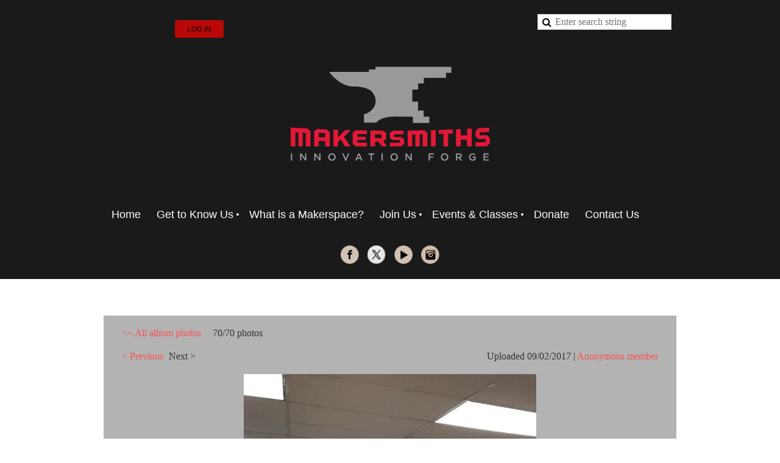

--- FILE ---
content_type: text/html; charset=utf-8
request_url: https://makersmiths.org/page-18106/72193087
body_size: 7493
content:
<!DOCTYPE html>
<!--[if lt IE 7 ]><html lang="en" class="no-js ie6 "><![endif]-->
<!--[if IE 7 ]><html lang="en" class="no-js ie7 "> <![endif]-->
<!--[if IE 8 ]><html lang="en" class="no-js ie8 "> <![endif]-->
<!--[if IE 9 ]><html lang="en" class="no-js ie9 "><![endif]-->
<!--[if (gt IE 9)|!(IE)]><!--><html lang="en" class="no-js "> <!--<![endif]-->
  <head id="Head1">
		<link rel="stylesheet" type="text/css" href="https://kit-pro.fontawesome.com/releases/latest/css/pro.min.css" />
<meta name="viewport" content="width=device-width, initial-scale=1">
<link href="https://sf.wildapricot.org/BuiltTheme/clean_lines_white_light.v3.1/current/28ee23f8/Styles/combined.css" rel="stylesheet" type="text/css" /><link href="https://makersmiths.org/resources/theme/customStyles.css?t=637593547303090000" rel="stylesheet" type="text/css" /><link href="https://makersmiths.org/resources/theme/user.css?t=636831168100000000" rel="stylesheet" type="text/css" /><link href="https://live-sf.wildapricot.org/WebUI/built9.12.1-8e232c8/scripts/public/react/index-84b33b4.css" rel="stylesheet" type="text/css" /><link href="https://live-sf.wildapricot.org/WebUI/built9.12.1-8e232c8/css/shared/ui/shared-ui-compiled.css" rel="stylesheet" type="text/css" /><script type="text/javascript" language="javascript" id="idJavaScriptEnvironment">var bonaPage_BuildVer='9.12.1-8e232c8';
var bonaPage_AdminBackendUrl = '/admin/';
var bonaPage_StatRes='https://live-sf.wildapricot.org/WebUI/';
var bonaPage_InternalPageType = { isUndefinedPage : false,isWebPage : true,isAdminPage : false,isDialogPage : false,isSystemPage : false,isErrorPage : false,isError404Page : false };
var bonaPage_PageView = { isAnonymousView : true,isMemberView : false,isAdminView : false };
var WidgetMode = 0;
var bonaPage_IsUserAnonymous = true;
var bonaPage_ThemeVer='28ee23f8636831168100000000637593547303090000'; var bonaPage_ThemeId = 'clean_lines_white_light.v3.1'; var bonaPage_ThemeVersion = '3.1';
var bonaPage_id='18106'; version_id='';
if (bonaPage_InternalPageType && (bonaPage_InternalPageType.isSystemPage || bonaPage_InternalPageType.isWebPage) && window.self !== window.top) { var success = true; try { var tmp = top.location.href; if (!tmp) { top.location = self.location; } } catch (err) { try { if (self != top) { top.location = self.location; } } catch (err) { try { if (self != top) { top = self; } success = false; } catch (err) { success = false; } } success = false; } if (!success) { window.onload = function() { document.open('text/html', 'replace'); document.write('<ht'+'ml><he'+'ad></he'+'ad><bo'+'dy><h1>Wrong document context!</h1></bo'+'dy></ht'+'ml>'); document.close(); } } }
try { function waMetricsGlobalHandler(args) { if (WA.topWindow.waMetricsOuterGlobalHandler && typeof(WA.topWindow.waMetricsOuterGlobalHandler) === 'function') { WA.topWindow.waMetricsOuterGlobalHandler(args); }}} catch(err) {}
 try { if (parent && parent.BonaPage) parent.BonaPage.implementBonaPage(window); } catch (err) { }
try { document.write('<style type="text/css"> .WaHideIfJSEnabled, .HideIfJSEnabled { display: none; } </style>'); } catch(err) {}
var bonaPage_WebPackRootPath = 'https://live-sf.wildapricot.org/WebUI/built9.12.1-8e232c8/scripts/public/react/';</script><script type="text/javascript" language="javascript" src="https://live-sf.wildapricot.org/WebUI/built9.12.1-8e232c8/scripts/shared/bonapagetop/bonapagetop-compiled.js" id="idBonaPageTop"></script><script type="text/javascript" language="javascript" src="https://live-sf.wildapricot.org/WebUI/built9.12.1-8e232c8/scripts/public/react/index-84b33b4.js" id="ReactPublicJs"></script><script type="text/javascript" language="javascript" src="https://live-sf.wildapricot.org/WebUI/built9.12.1-8e232c8/scripts/shared/ui/shared-ui-compiled.js" id="idSharedJs"></script><script type="text/javascript" language="javascript" src="https://live-sf.wildapricot.org/WebUI/built9.12.1-8e232c8/General.js" id=""></script><script type="text/javascript" language="javascript" src="https://sf.wildapricot.org/BuiltTheme/clean_lines_white_light.v3.1/current/28ee23f8/Scripts/combined.js" id=""></script><title>Makersmiths Inc. - Everything Makersmiths</title>
<link rel="shortcut icon" type="image/ico" href="/Resources/Pictures/redfavicon.ico" /><meta name="apple-itunes-app" content="app-id=1220348450, app-argument="><link rel="search" type="application/opensearchdescription+xml" title="makersmiths.org" href="/opensearch.ashx" /></head>
  <body id="PAGEID_18106" class="publicContentView LayoutMain">
<div class="mLayout layoutMain state1" id="mLayout">

 <!-- header zone -->
		<div class="zoneHeader1">
			<div class="container_12">
				<div class="s1_grid_12 s2_grid_12 s3_grid_12">
<div id="idHeaderContentHolder" data-componentId="Header" class="WaPlaceHolder WaPlaceHolderHeader" style=""><div style=""><div id="id_cvEHJ6b" data-componentId="cvEHJ6b" class="WaLayoutContainerFirst" style="margin-bottom:30px;"><table cellspacing="0" cellpadding="0" class="WaLayoutTable" style=""><tr data-componentId="cvEHJ6b_row" class="WaLayoutRow"><td id="id_gjTpr2B" data-componentId="gjTpr2B" class="WaLayoutItem" style="width:33%;"><div id="id_6LeuOZC" class="WaLayoutPlaceHolder placeHolderContainer" data-componentId="6LeuOZC" style=""><div style=""><div id="id_SPcVaxR" class="WaGadgetOnly WaGadgetLoginButton  gadgetStyleNone" style="margin-top:3px;" data-componentId="SPcVaxR" ><div class="alignCenter">
  <div class="loginBoxLinkContainer">
    <a class="loginBoxLinkButton" href="https://makersmiths.org/Sys/Login">Log in</a>
  </div>
  </div>
</div></div></div></td><td style="" data-componentId="gjTpr2B_separator" class="WaLayoutSeparator"><div style="width: inherit;"></div></td><td id="id_drpj6Lz" data-componentId="drpj6Lz" class="WaLayoutItem" style="width:41%;"></td><td style="" data-componentId="drpj6Lz_separator" class="WaLayoutSeparator"><div style="width: inherit;"></div></td><td id="id_nkwIZw2" data-componentId="nkwIZw2" class="WaLayoutItem" style="width:25%;"><div id="id_2ZAHpFa" class="WaLayoutPlaceHolder placeHolderContainer" data-componentId="2ZAHpFa" style=""><div style="padding-top:3px;"><div id="id_6wgKbIo" class="WaGadgetOnly WaGadgetSiteSearch  gadgetStyleNone" style="" data-componentId="6wgKbIo" ><div class="gadgetStyleBody " style=""  data-areaHeight="auto">
<div class="searchBoxOuter alignCenter">
	<div class="searchBox">
<form method="post" action="https://makersmiths.org/Sys/Search" id="id_6wgKbIo_form" class="generalSearchBox"  data-disableInAdminMode="true">
<span class="searchBoxFieldContainer"><input class="searchBoxField" type="text" name="searchString" id="idid_6wgKbIo_searchBox" value="" maxlength="300" autocomplete="off"  placeholder="Enter search string"></span>
<div class="autoSuggestionBox" id="idid_6wgKbIo_resultDiv"></div>
</form></div>
	</div>
	<script type="text/javascript">
		(function(){

			function init()
			{
				var model = {};
				model.gadgetId = 'idid_6wgKbIo';
				model.searchBoxId = 'idid_6wgKbIo_searchBox';
				model.resultDivId = 'idid_6wgKbIo_resultDiv';
				model.selectedTypes = '7';
				model.searchTemplate = 'https://makersmiths.org/Sys/Search?q={0}&types={1}&page={2}';
				model.searchActionUrl = '/Sys/Search/DoSearch';
				model.GoToSearchPageTextTemplate = 'Search for &#39;{0}&#39;';
				model.autoSuggest = true;
				var WASiteSearch = new WASiteSearchGadget(model);
			}

			jq$(document).ready(init);
		}) ();
	</script>
</div>
</div></div></div></td></tr></table> </div><div id="id_nDAKLv1" class="WaGadgetLast WaGadgetContent  gadgetStyleNone" style="" data-componentId="nDAKLv1" ><div class="gadgetStyleBody gadgetContentEditableArea" style="" data-editableArea="0" data-areaHeight="auto">
<p><a href="/" target="_blank"><img src="/resources/Pictures/MAKERS%20SPACE%20LOGOS_CMYK_correct-01.svg" alt="" title="" border="0"></a><br></p></div>
</div></div>
</div></div>
			</div>
		</div>
		<div class="zoneHeader2">
			<div class="container_12">
				<div class="s1_grid_12 s2_grid_12 s3_grid_12">
<div id="id_Header1" data-componentId="Header1" class="WaPlaceHolder WaPlaceHolderHeader1" style=""><div style="padding-bottom:15px;"><div id="id_nGShcG6" class="WaGadgetFirst WaGadgetMenuHorizontal  menuStyle002" style="" data-componentId="nGShcG6" ><div class="menuInner">
	<ul class="firstLevel">
<li class=" ">
	<div class="item">
		<a href="https://makersmiths.org/" title="Home"><span>Home</span></a>
</div>
</li>
	
<li class=" dir">
	<div class="item">
		<a href="https://makersmiths.org/GetToKnowUs" title="Get to Know Us"><span>Get to Know Us</span></a>
<ul class="secondLevel">
<li class=" ">
	<div class="item">
		<a href="https://makersmiths.org/Makersmiths-Leesburg" title="Makersmiths Leesburg Location"><span>Makersmiths Leesburg Location</span></a>
</div>
</li>
	
<li class=" ">
	<div class="item">
		<a href="https://makersmiths.org/Makersmiths-Purcellville" title="Makersmiths Purcellville Location"><span>Makersmiths Purcellville Location</span></a>
</div>
</li>
	
<li class=" ">
	<div class="item">
		<a href="https://makersmiths.org/page-18098" title="Wiki"><span>Wiki</span></a>
</div>
</li>
	
<li class=" ">
	<div class="item">
		<a href="https://makersmiths.org/Blog" title="Blog"><span>Blog</span></a>
</div>
</li>
	
<li class=" ">
	<div class="item">
		<a href="https://makersmiths.org/Newsletters" title="Newsletters"><span>Newsletters</span></a>
</div>
</li>
	
<li class=" ">
	<div class="item">
		<a href="https://makersmiths.org/YouTube" title="YouTube"><span>YouTube</span></a>
</div>
</li>
	
<li class="sel ">
	<div class="item">
		<a href="https://makersmiths.org/page-18106" title="Photos"><span>Photos</span></a>
</div>
</li>
	
</ul>
</div>
</li>
	
<li class=" ">
	<div class="item">
		<a href="https://makersmiths.org/WhatisaMakerspace" title="What is a Makerspace?"><span>What is a Makerspace?</span></a>
</div>
</li>
	
<li class=" dir">
	<div class="item">
		<a href="https://makersmiths.org/join-us" title="Join Us"><span>Join Us</span></a>
<ul class="secondLevel">
<li class=" ">
	<div class="item">
		<a href="https://makersmiths.org/Gift-Memberships" title="Gift Memberships"><span>Gift Memberships</span></a>
</div>
</li>
	
</ul>
</div>
</li>
	
<li class=" dir">
	<div class="item">
		<a href="https://makersmiths.org/events" title="Events &amp; Classes"><span>Events &amp; Classes</span></a>
<ul class="secondLevel">
<li class=" ">
	<div class="item">
		<a href="https://makersmiths.org/Events-&amp;-Classes" title="Events &amp; Classes"><span>Events &amp; Classes</span></a>
</div>
</li>
	
<li class=" ">
	<div class="item">
		<a href="https://makersmiths.org/Course-Catalog" title="Course Catalog"><span>Course Catalog</span></a>
</div>
</li>
	
<li class=" ">
	<div class="item">
		<a href="https://makersmiths.org/Request-Class" title="Request Class"><span>Request Class</span></a>
</div>
</li>
	
<li class=" ">
	<div class="item">
		<a href="https://makersmiths.org/Newsletter_Event_Notifications" title="Newsletter and Event Notifications"><span>Newsletter and Event Notifications</span></a>
</div>
</li>
	
</ul>
</div>
</li>
	
<li class=" ">
	<div class="item">
		<a href="https://makersmiths.org/Donate" title="Donate"><span>Donate</span></a>
</div>
</li>
	
<li class=" ">
	<div class="item">
		<a href="https://makersmiths.org/Contact-Us" title="Contact Us"><span>Contact Us</span></a>
</div>
</li>
	
</ul>
</div>

<script type="text/javascript">
  if (window.WaMenuHorizontal) { new WaMenuHorizontal({ id: "id_nGShcG6" }); }
</script>
</div><div id="id_JHFVDsE" class="WaGadgetLast WaGadgetSocialProfile  gadgetStyleNone" style="" data-componentId="JHFVDsE" ><div class="gadgetStyleBody " style=""  data-areaHeight="auto">
<ul class="orientationHorizontal alignCenter">

<li>
					<a href="https://www.facebook.com/makersmiths" title="Facebook" target="_blank"><img height="30" witdh="30" src="https://sf.wildapricot.org/BuiltTheme/clean_lines_white_light.v3.1/current/28ee23f8/Gadgets/SocialProfile/Images/icon-facebook.png" /></a>
				</li>
<li>
					<a href="" title="X" target="_blank"><img height="30" witdh="30" src="https://sf.wildapricot.org/BuiltTheme/clean_lines_white_light.v3.1/current/28ee23f8/Gadgets/SocialProfile/Images/icon-x.png" /></a>
				</li>
<li>
					<a href="https://www.youtube.com/channel/UClllI5tYA622WUsvaoyVpnA" title="YouTube" target="_blank"><img height="30" witdh="30" src="https://sf.wildapricot.org/BuiltTheme/clean_lines_white_light.v3.1/current/28ee23f8/Gadgets/SocialProfile/Images/icon-youtube.png" /></a>
				</li>
<li>
					<a href="https://www.instagram.com/makersmiths/" title="Instagram" target="_blank"><img height="30" witdh="30" src="https://sf.wildapricot.org/BuiltTheme/clean_lines_white_light.v3.1/current/28ee23f8/Gadgets/SocialProfile/Images/icon-instagram.png" /></a>
				</li>
</ul>

</div>
</div></div>
</div></div>
			</div>
		</div>
		<div class="zoneHeader3">
			<div class="container_12">
				<div class="s1_grid_12 s2_grid_12 s3_grid_12">
</div>
			</div>
		</div>
		<div class="zoneHeader4">
			<div class="container_12">
				<div class="s1_grid_12 s2_grid_12 s3_grid_12">
<div id="id_Header3" data-componentId="Header3" class="WaPlaceHolder WaPlaceHolderHeader3" style=""><div style=""><div id="id_j8JhyRW" data-componentId="j8JhyRW" class="WaLayoutContainerOnly" style=""><table cellspacing="0" cellpadding="0" class="WaLayoutTable" style=""><tr data-componentId="j8JhyRW_row" class="WaLayoutRow"><td id="id_an3OWnl" data-componentId="an3OWnl" class="WaLayoutItem" style="width:50%;"></td><td style="" data-componentId="an3OWnl_separator" class="WaLayoutSeparator"><div style="width: inherit;"></div></td><td id="id_eBdBbbl" data-componentId="eBdBbbl" class="WaLayoutItem" style="width:50%;"></td></tr></table> </div></div>
</div></div>
			</div>
		</div>
		<!-- /header zone -->

<!-- content zone -->
	<div class="zoneContent">
		<div class="container_12">
			<div class="s1_grid_12 s2_grid_12 s3_grid_12">
</div>
		</div>
	</div>
	<!-- /content zone -->

<!-- footer zone -->
		<div class="zoneFooter1">
			<div class="container_12">
				<div class="s1_grid_12 s2_grid_12 s3_grid_12">
<div id="idFooterContentHolder" data-componentId="Footer" class="WaPlaceHolder WaPlaceHolderFooter" style=""><div style=""><div id="id_OgtPKqg" class="WaGadgetOnly WaGadgetPhotoAlbum  gadgetStyle001 WaGadgetPhotoAlbumStatePhoto" style="" data-componentId="OgtPKqg" ><div class="gadgetStyleBody " style=""  data-areaHeight="auto">




<form method="post" action="" id="form">
<div class="aspNetHidden">
<input type="hidden" name="__VIEWSTATE" id="__VIEWSTATE" value="ARKEP+qXHSdAMCE2KT+sXhBH2JTJhz/vCE/u2NWTe6DsEfWCuquQqVHPc1eMB7rVaVPYYfmFI9neTyT3Zr0bL0y00Qeh4gL3zx5fIEfv1/1H9qUJ8oDbgPMk/8S2pwfiSCNNI7+t1PLBpNxDwAOVLyuWa+/PXPkT3wjwvivJxv75/1Xil4+V7TT+6bqW+3Yu7/xgsnMEr3/C6hipCnrtxC9X2LVmR/CBEJg9gRCeK8zP9Tshu3DKD4KgDq+tZaRMbuGURBAli/cC+zR4/YAXmyAAoq8=" />
</div>

    
    <input type="hidden" name="FunctionalBlock1$contentModeHidden" id="FunctionalBlock1_contentModeHidden" value="1" />



<noscript>
  <div id="FunctionalBlock1_ctl00_SinglePhoto_ctl00_ctl00_idConfirmWindow" class="commonMessageBox">
	<div id="FunctionalBlock1_ctl00_SinglePhoto_ctl00_ctl00_idConfirmWindowStyle" class="confirmWindowWarning messageBox">
		<div class="cww">
			<div class="cww1"></div>
			<div class="cww2"></div>
			<div class="cww3"></div>
			<div class="cww4"></div>
		</div>
		<div class="cww-inner">
			<div class="cww-co">
					<div id="FunctionalBlock1_ctl00_SinglePhoto_ctl00_ctl00_messageHeader" class="header">JavaScript is not supported</div>

          <div id="FunctionalBlock1_ctl00_SinglePhoto_ctl00_ctl00_messageText" class="text">JavaScript required. Your web browser either does not support JavaScript, or it is switched off.  Some features may not work properly.</div>
			</div>
		</div>
		<div class="cww">
			<div class="cww4"></div>
			<div class="cww3"></div>
			<div class="cww2"></div>
			<div class="cww1"></div>
		</div>
	</div>
</div>

</noscript>


<div id="idPhotoHeaderContainer" class="singlePhotoHeaderContainer">
  <div id="idPhotoBackContainer" class="pageBackContainer">
    <a class="photoBackContainerLink" name="photo" href="https://makersmiths.org/page-18106?pg=3#pta72193087">&lt;&lt; All album photos</a>
      <span id="FunctionalBlock1_ctl00_SinglePhoto_countInfoPhotoLabel" class="countInfoPhotoLabel">70/70 photos</span>
  </div>
  
</div>


<div id="idPhotoMainContainer" class="photoMainContainer">
  

  <div id="idMenuHeaderContainer" class="menuHeaderContainer">
    <div class="menuHeaderLeftContainer">
      <div class="linkContainer">
        
        <a class="prevLink" href="https://makersmiths.org/page-18106/72193092#photo">&lt;&nbsp;Previous</a>
      </div>
      <div class="linkContainer"> 
        <span class="nextText">Next&nbsp;&gt;</span>
        
      </div>
    </div>
    <div class="infoContainer">
      <span class="&lt;%# this.UploadDateCssClass %> uploadDate">Uploaded 09/02/2017 |</span>
      <span class="photoInfoGray"><a href="https://makersmiths.org/Sys/PublicProfile/66664593">Anonymous member</a></span>
    </div>
  </div>
  <div id="idPhotoMainSectionContainer" class="photoMainSectionContainer">
    <div id="idImageContainer" class="imageContainer">
      <a href="https://makersmiths.org/resources/SiteAlbums/72193057/FirstFriday-CraftRoom.jpg" class="originalImageUrl" target="_blank"><img src="https://makersmiths.org/resources/SiteAlbums/72193057/preview/FirstFriday-CraftRoom.jpg" style="border-width:0px;" /></a>
    </div>
    <div id="idCaptionContainer" class="captionContainer">
      <span class="photoLabel">Member Christa Stern with some visitors making squirt bottle prints.</span>
    </div>
  </div>
</div>
<div class="footerContainer">
  
  
</div>

<script type="text/javascript"> if (window.PhotoAlbumGadgetHelperScript) { window.PhotoAlbumGadgetHelperScript.init(); }</script>


  
<div class="aspNetHidden">

	<input type="hidden" name="__VIEWSTATEGENERATOR" id="__VIEWSTATEGENERATOR" value="2AE9EEA8" />
</div>

<script type="text/javascript">
//<![CDATA[
if (window.DataChangeWatcher) {DataChangeWatcher.startWatching('', 'Unsaved changes will be lost. Proceed?', true);}
PhotoGallery.InitPhotoGallery(
{ processingText: 'Please wait...'
, deleteConfirmation: 'Are you sure you want to delete this photo?'
, saveButtonId: ''
, altSaveButtonId: 'FunctionalBlock1_ctl00_SinglePhoto_SaveCaptionButton'
, saveLinkButtonId: 'FunctionalBlock1_ctl00_SinglePhoto_EditCaptionLinkButton'
, deleteButtonId: 'FunctionalBlock1_ctl00_SinglePhoto_DeletePhotoButton'
, cancelButtonId: 'FunctionalBlock1_ctl00_SinglePhoto_CancelUpdateCaptonButton' });
if (!BonaPage.Browser.isIE) BonaPage.addPageStateHandler(BonaPage.PAGE_UNLOADING, PhotoGallery.Page_Unloading, BonaPage.HANDLERTYPE_ONCE);//]]>
</script>
</form></div>
</div></div>
</div></div>
			</div>
		</div>
		<div class="zoneFooter2">
			<div class="container_12">
				<div class="s1_grid_12 s2_grid_12 s3_grid_12">
<div id="id_Footer1" data-componentId="Footer1" class="WaPlaceHolder WaPlaceHolderFooter1" style=""><div style=""><div id="id_4JxYLM1" data-componentId="4JxYLM1" class="WaLayoutContainerOnly" style="margin-top:30px;margin-bottom:30px;"><table cellspacing="0" cellpadding="0" class="WaLayoutTable" style=""><tr data-componentId="4JxYLM1_row0" class="WaLayoutRow"><td id="id_Tld5zfw" data-componentId="Tld5zfw" class="WaLayoutItem" style="width:50%;"><div id="id_W18ETB9" class="WaLayoutPlaceHolder placeHolderContainer" data-componentId="W18ETB9" style=""><div style=""><div id="id_yuieFNd" class="WaGadgetOnly WaGadgetContent  gadgetStyleNone" style="margin-top:5px;margin-right:10px;margin-bottom:5px;margin-left:5px;" data-componentId="yuieFNd" ><div class="gadgetStyleBody gadgetContentEditableArea" style="padding-top:5px;padding-right:10px;padding-bottom:5px;padding-left:5px;" data-editableArea="0" data-areaHeight="auto">
<h6 style="margin-bottom: 0px !important;"></h6>

<h6 style="margin-top: 0px !important; margin-bottom: 0px;"><strong><a name="ComeSeeUs"></a>Come see us</strong></h6><p style="margin-top:0px !important;margin-bottom:0px !important;"><br></p>

<p style="line-height: 27px; margin-top: 0px !important; margin-bottom: 0px;"><font><span style=""><font style="font-size: 16px;">Makersmiths Leesburg:&nbsp;</font></span><a href="https://www.google.com/maps/place/106+Royal+St+SW,+Leesburg,+VA+20175/@39.1142341,-77.5678247,232m/data=!3m2!1e3!4b1!4m6!3m5!1s0x89b617d6ae24df1d:0x3090bb77df7d45b6!8m2!3d39.1142341!4d-77.567181!16s%252Fg%252F11c26c5_mb?entry=ttu" title="Our Leesburg Location" target="_blank"><font style="font-size: 15px;">106 Royal St SW, Leesburg, VA 20175</font></a><br><font style="font-size: 16px;">Makersmiths Purcellville:&nbsp;</font><a href="https://www.google.com/maps/place/Makersmiths,+Inc./@39.1252288,-77.7125015,464m/data=!3m2!1e3!4b1!4m6!3m5!1s0x89b6104d4430174b:0x571096b3da67786f!8m2!3d39.1252288!4d-77.7125015!16s%252Fg%252F11gfbs_px9?entry=ttu" title="Our Purcellville Location" target="_blank"><font style="font-size: 15px;">785 S. 20th St, Purcellville, VA 20132</font></a></font>&nbsp;</p><p style="line-height: 27px; margin-top: 0px !important; margin-bottom: 0px;"><br></p><p style="margin-top: 0px !important; margin-bottom: 0px !important; line-height: 27px;">You can also watch Virtual Tours on our <a href="https://youtu.be/yYmtnUxz4c0" target="_blank">YouTube Channel</a>!&nbsp; &nbsp; &nbsp; &nbsp; &nbsp; &nbsp; &nbsp; &nbsp; &nbsp; &nbsp; &nbsp; &nbsp; &nbsp; &nbsp; &nbsp; &nbsp; &nbsp;</p></div>
</div></div></div></td><td style="width:0px;display:none;" data-componentId="Tld5zfw_separator" class="WaLayoutSeparator"><div style="width: inherit;"></div></td><td id="id_c4di5fU" data-componentId="c4di5fU" class="WaLayoutItem" style="width:50%;"><div id="id_MgsF2NL" class="WaLayoutPlaceHolder placeHolderContainer" data-componentId="MgsF2NL" style=""><div style=""><div id="id_QLHzypP" class="WaGadgetOnly WaGadgetContent  gadgetStyleNone" style="margin-top:5px;margin-right:5px;margin-bottom:5px;margin-left:10px;" data-componentId="QLHzypP" ><div class="gadgetStyleBody gadgetContentEditableArea" style="padding-top:5px;padding-right:5px;padding-bottom:5px;padding-left:10px;" data-editableArea="0" data-areaHeight="auto">
<h6 style="margin-bottom: 0px !important;"></h6>

<h6 style="margin-top: 0px !important; margin-bottom: 0px;"><strong><a name="JoinUs"></a>Join us</strong></h6><p style="margin-top:0px !important;margin-bottom:0px !important;"><br></p>

<p style="margin-bottom: 0px; margin-top: 0px !important; line-height: 24px;"><font style="font-size: 16px;">Normally the best way to get to know us better is to just come on by during one of our Open Houses:</font></p><ul style="line-height: 24px;"><li><strong>Leesburg Open House:</strong> Thursdays 6-8pm</li><li><strong>Purcellville Open House:</strong> Tuesdays 6-8pm</li></ul>

<p style="margin-top: 0px !important; margin-bottom: 0px !important; line-height: 24px;">You can email <a href="/Contact-Us" target="_blank">info@makersmiths.org</a> to request a tour if those days don't work for you. We're here to help get you making the best way we can!&nbsp;&nbsp;</p>

<p style="line-height: 19px;"><font style="font-size: 16px;">&nbsp; &nbsp; &nbsp; &nbsp; &nbsp; &nbsp; &nbsp; &nbsp; &nbsp; &nbsp; &nbsp; &nbsp; &nbsp; &nbsp; &nbsp; &nbsp; &nbsp; &nbsp; &nbsp; &nbsp; &nbsp; &nbsp; &nbsp; &nbsp;</font></p></div>
</div></div></div></td></tr></table> </div></div>
</div></div>
			</div>
		</div>
		<div class="zoneFooter3">
			<div class="container_12">
				<div class="s1_grid_12 s2_grid_12 s3_grid_12">
<div id="id_Footer2" data-componentId="Footer2" class="WaPlaceHolder WaPlaceHolderFooter2" style=""><div style=""><div id="id_zM6eEvQ" class="WaGadgetFirst WaGadgetContent  gadgetStyleNone" style="" data-componentId="zM6eEvQ" ><div class="gadgetStyleBody gadgetContentEditableArea" style="" data-editableArea="0" data-areaHeight="auto">
<p align="right" class="contStyleNarrowLineHeight"><font style="font-size: 12px;">Makersmiths is a 501(c) non-profit organization.&nbsp; <span style="line-height: 19.25px;"><font>106 Royal St SW, Leesburg, VA 20175</font></span></font><br></p>
</div>
</div><div id="id_sgO7SxR" class="WaGadgetLast WaGadgetContent  gadgetStyleNone" style="" data-componentId="sgO7SxR" ><div class="gadgetStyleBody gadgetContentEditableArea" style="" data-editableArea="0" data-areaHeight="auto">
<p style="line-height: 14px;"><font face="Tahoma" style="font-size: 14px;"><font style=""><strong style="">Makersmiths Anti-Discrimination Policy:&nbsp;</strong></font><span style="">Makersmiths does not and shall not discriminate on the basis of race, color, religion (creed), gender, gender expression, age, national origin (ancestry), disability, marital status, sexual orientation, or military status, in any of its activities or operations. These activities include, but are not limited to, selection of volunteers and vendors, and provision of services. We are committed to providing an inclusive and welcoming environment for all members volunteers, subcontractors, vendors, and clients.</span></font></p><p style="line-height: 14px;"><font style="font-size: 14px;"><font style=""><span style=""><font face="Tahoma" style="font-weight: bold;">Makersmiths Website Privacy Policy</font><font style=""><font face="Tahoma" style="font-weight: bold;">&nbsp;</font><font face="Tahoma, WaWebKitSavedSpanIndex_1" style="">(</font></font></span><span style="font-family: Tahoma;">Last updated 3/30/2022)&nbsp;</span></font><span style="font-family: Tahoma;">Makersmiths Inc., (&#8220;we&#8221; or &#8220;us&#8221; or &#8220;our&#8221;) respects the privacy of our users (&#8220;user&#8221; or &#8220;you&#8221;). This Privacy Policy explains how we collect, use, disclose, and safeguard your information when you visit our website www.makersmiths.org and our mobile applications, including any other media form, media channel, mobile website, or mobile application related or connected thereto (collectively, the &#8220;Site&#8221;). Please read this privacy policy carefully. If you do not agree with the terms of this privacy policy, please do not access the site.<a href="/PrivacyPolicy/" target="_blank"> <strong style="">You can read a more detailed Privacy Policy here.</strong></a><strong style=""></strong></span></font></p>

<p><br></p></div>
</div></div>
</div></div>

<div class="s1_grid_12 s2_grid_12 s3_grid_12">
<div id="idFooterPoweredByContainer">
	<span id="idFooterPoweredByWA">
Powered by <a href="http://www.wildapricot.com" target="_blank">Wild Apricot</a> Membership Software</span>
</div>
</div>
</div>
		</div>
		<!-- /footer zone -->

<div id="idCustomJsContainer" class="cnCustomJsContainer">
<!-- Global site tag (gtag.js) - Google Analytics -->
<script async src="https://www.googletagmanager.com/gtag/js?id=G-7J1PL305ET">
try
{
    
}
catch(err)
{}</script>
<script>
try
{
    
  window.dataLayer = window.dataLayer || [];
  function gtag(){dataLayer.push(arguments);}
  gtag('js', new Date());

  gtag('config', 'G-7J1PL305ET');

}
catch(err)
{}</script>
</div>
</div></body>
</html>
<script type="text/javascript">if (window.BonaPage && BonaPage.setPageState) { BonaPage.setPageState(BonaPage.PAGE_PARSED); }</script>

--- FILE ---
content_type: text/css
request_url: https://makersmiths.org/resources/theme/user.css?t=636831168100000000
body_size: 758
content:
.zoneHeader1 {
  background: #1A1A1A
  url() no-repeat center center fixed;
        -webkit-background-size: cover;
        -moz-background-size: cover;
        -o-background-size: cover;
        background-size: cover;
}

.WaGadgetMenuHorizontal .menuInner {
  background: #1A1A1A
}

.WaGadgetMenuHorizontal.menuStyle002 .menuInner .menuButton {
color:red;
}

.WaGadgetMenuHorizontal .menuInner ul.firstLevel {
  background: #1A1A1A;
}

.WaGadgetMenuHorizontal .menuInner ul.firstLevel > li.sel > .item > a {
  color: #FF0000;
}

.zoneHeader2 {
  background: #1A1A1A;
}

.zoneSidebarLeft .leftSidebarBgOuter {
  background: #ff0000;
}

.zoneSidebarRight .rightSidebarBgOuter {
  background: #ff0000;
}
.zoneEqualColumn {
  background: #FFFFFF;
}
.zoneEqualColumn .leftSidebar {
  background: #B8AB96;
}
.leftSidebar
{
  background: #B8AB96;
}

a:hover {
  color: #ff0000;
}

a
{
  color:#FE5050;
}
a:visited
{
   color:#FE5050;
}

.genericListTable thead th,
.membersTable thead th {
  background-color: #FF0000;

}

.WaGadgetMenuHorizontal .menuInner ul.firstLevel > li.sel > .item > a {
  color: #FF0000;
 
}

.gadgetStyle001 a, .gadgetStyle001 a:link, .gadgetStyle001 a:visited, .gadgetStyle001 a:active
{
  color:#FE5050;

}
.gadgetStyle001 a
{
  color:#FE5050;
}
.gadgetStyle001 a:hover
{
  color: #ff0000;
}

.WaGadgetEventsStateCalendar .EventListCalendar td.EventListCalendarHeader
{
 background-color:#FF0000;
}

.infoOuterContainer
{
background: #B8AB96;;
}

.WaGadgetLoginButton .loginBoxProfileLink a
{
   color:#FFFFFF
}

.WaGadgetLoginButton a.loginBoxChangePassword
{
   color:#FFFFFF
}

.WaGadgetLoginButton a.loginBoxLogout
{
     color:#FFFFFF
}

.WaGadgetMenuHorizontal .menuInner ul ul li > .item:hover > a {
  color: white;
  background: #ff0000;
}

.WaGadgetMenuHorizontal .menuInner ul.firstLevel > li.dir > .item > a::after
{
   background: #FF0000;
}

.WaGadgetMenuHorizontal .menuInner ul.secondLevel> li.dir > .item > a::after
{
   background: #FF0000;
}


.zoneHeader3 {
    background: #ff0000;
}

.WaGadgetMenuHorizontal .menuInner ul ul li.dir > .item > a::after
{
  background:#FF0000;
}
.WaGadgetMenuHorizontal .menuInner ul ul li.dir > .item > a
{
  color:#FFFFFF;
}

.WaGadgetMenuHorizontal .menuInner ul ul li.sel > .item > a {
  color: #ff0000;
}
.WaGadgetLoginButton .loginBoxLinkContainer .loginBoxLinkButton
{
     background:#FF0000;
     opacity:0.7;
     margin:     10px 10px 10px 10px;
       
}

--- FILE ---
content_type: image/svg+xml
request_url: https://cdn.wildapricot.com/198941/resources/Pictures/MAKERS%20SPACE%20LOGOS_CMYK_correct-01.svg?version=1584325955000&Policy=eyJTdGF0ZW1lbnQiOiBbeyJSZXNvdXJjZSI6Imh0dHBzOi8vY2RuLndpbGRhcHJpY290LmNvbS8xOTg5NDEvcmVzb3VyY2VzL1BpY3R1cmVzL01BS0VSUyUyMFNQQUNFJTIwTE9HT1NfQ01ZS19jb3JyZWN0LTAxLnN2Zz92ZXJzaW9uPTE1ODQzMjU5NTUwMDAiLCJDb25kaXRpb24iOnsiRGF0ZUxlc3NUaGFuIjp7IkFXUzpFcG9jaFRpbWUiOjE3NjkyNTQ4Mjh9LCJJcEFkZHJlc3MiOnsiQVdTOlNvdXJjZUlwIjoiMC4wLjAuMC8wIn19fV19&Signature=BS9H7QW2PY9QVB54jU0F9yNn9ZTLoueDFSetkanveXVgJDQVKr3-wJeLHluVmnz6c9b1IcsH~9eR-3Cm3YtQvzwfG2X8ThoFZlrBEDeVYjYtUlgBgM3kLLd13ROG7oh6dNNKIY5fSY8-vBHP8ZyY3BPfi~kC9gOH~VfiWXZxmDb2QzVTM8xNYCKb48ct3NgbjQmU8f-J61Wui8JdOC7Hp2g5BlofMP8lWhZOuxmIRfd02gHXiRWB2zTwwPhCA9P6x50EPIeojN~J6aTtAOl8OFHppKOZ6rwBxaCWfuAssWyiFag2Vdxfu5Tc9FSdRgWx9ePvtpVjC8lunWQru3HtZg__&Key-Pair-Id=K27MGQSHTHAGGF
body_size: 5564
content:
<?xml version="1.0" encoding="utf-8"?>
<!-- Generator: Adobe Illustrator 24.0.2, SVG Export Plug-In . SVG Version: 6.00 Build 0)  -->
<svg version="1.1" id="Layer_1" xmlns="http://www.w3.org/2000/svg" xmlns:xlink="http://www.w3.org/1999/xlink" x="0px" y="0px"
	 viewBox="0 0 2000 367.37" style="enable-background:new 0 0 2000 367.37;" xml:space="preserve">
<style type="text/css">
	.st0{fill:#1A1A1A;}
	.st1{fill:#E31837;}
	.st2{fill:#999999;}
</style>
<rect x="-27.76" y="-66.33" class="st0" width="2056.25" height="483.02"/>
<g>
	<g>
		<path class="st1" d="M722.07,241.69c0.15,0.59,0.23,1.12,0.23,1.59c0,1.49,0,2.98,0,4.47c0.01,11.93,0.02,23.86,0.03,35.79
			c0,2.54,0,5.09,0.01,7.63c0,0.47-0.17,0.86-0.51,1.18c-0.34,0.32-0.76,0.48-1.26,0.48c-4.32,0-8.65,0-12.97,0
			c-0.5,0-0.9-0.16-1.21-0.49c-0.31-0.33-0.47-0.73-0.47-1.2c0-4.06-0.01-8.12-0.01-12.19c-0.01-7.68-0.01-15.36-0.02-23.04
			c0-3.41,0-6.82-0.01-10.23c-3.48-0.14-6.96-0.28-10.44-0.43c0,3.8,0,7.6,0.01,11.4c0.01,9.24,0.01,18.49,0.02,27.73
			c0,2.24,0,4.49,0,6.73c0,0.48-0.16,0.88-0.47,1.21c-0.31,0.33-0.71,0.49-1.21,0.49c-3.92,0-7.84,0-11.76,0
			c-0.5,0-0.92-0.17-1.26-0.5c-0.34-0.33-0.51-0.74-0.51-1.23c0-2.7,0-5.4,0-8.1c0-9.8-0.01-19.59-0.01-29.39c0-3,0-6.01,0-9.01
			c-3.48-0.15-6.96-0.31-10.44-0.47c0,5.27,0,10.53,0,15.8c0,7.47,0,14.94,0.01,22.41c0,2.91,0,5.82,0,8.73
			c0,1.16-0.59,1.74-1.77,1.75c-4.29,0-8.58,0-12.88,0c-1.18,0-1.77-0.59-1.77-1.77c0-4.35,0-8.71,0-13.06c0-13.56,0-27.12,0-40.68
			c0-2.67,0-5.35,0-8.02c0-0.5,0.17-0.91,0.51-1.23c0.34-0.32,0.76-0.46,1.26-0.43c1.8,0.11,3.6,0.22,5.41,0.34
			c14.79,0.91,29.58,1.76,44.38,2.55c1.55,0.08,3.11,0.17,4.66,0.25c0.5,0.03,1.07,0.13,1.72,0.31c0.65,0.18,1.2,0.37,1.63,0.57
			c2.86,2.86,5.72,5.69,8.59,8.51C721.74,240.59,721.91,241.1,722.07,241.69z"/>
		<path class="st1" d="M788.96,242.65c0.19,0.4,0.36,0.89,0.51,1.48c0.16,0.59,0.24,1.11,0.24,1.55c0,0.31,0,0.61,0,0.92
			c0,0.25,0,0.5,0,0.75c0.02,14.64,0.03,29.27,0.05,43.91c0,0.45-0.17,0.81-0.51,1.08c-0.34,0.28-0.76,0.42-1.26,0.42
			c-4.32,0-8.65,0-12.97,0c-0.5,0-0.9-0.14-1.21-0.42c-0.31-0.28-0.47-0.65-0.47-1.1c-0.01-5.06-0.01-10.13-0.02-15.19
			c0-0.45-0.17-0.82-0.51-1.1c-0.34-0.28-0.76-0.43-1.26-0.44c-6.16-0.08-12.31-0.16-18.47-0.25c-0.5-0.01-0.92,0.13-1.26,0.41
			c-0.34,0.28-0.51,0.65-0.51,1.11c0.01,5.15,0.01,10.29,0.02,15.44c0,0.46-0.16,0.83-0.47,1.11c-0.31,0.29-0.72,0.43-1.21,0.43
			c-4.32,0-8.65,0-12.97,0c-0.5,0-0.92-0.14-1.26-0.43c-0.34-0.29-0.51-0.66-0.51-1.13c-0.01-15.34-0.03-30.69-0.04-46.03
			c0-0.46,0-0.93,0-1.39c0-0.09,0-0.17,0-0.26c0.06-0.46,0.15-0.95,0.28-1.47c0.12-0.52,0.28-0.97,0.47-1.37
			c2.86-2.54,5.72-5.07,8.57-7.58c0.43-0.15,0.96-0.29,1.59-0.4c0.62-0.11,1.18-0.16,1.68-0.14c0.47,0.02,0.93,0.04,1.4,0.06
			c1.77,0.08,3.54,0.16,5.32,0.24c6.34,0.28,12.69,0.55,19.03,0.82c0.93,0.04,1.87,0.08,2.8,0.11c0.34,0.01,0.68,0.03,1.03,0.04
			c0.5,0.02,1.07,0.11,1.73,0.28c0.65,0.17,1.2,0.34,1.63,0.53C783.23,237.33,786.09,240,788.96,242.65z M773.29,246.93
			c-7.34-0.23-14.68-0.48-22.01-0.74c0,5.06,0.01,10.12,0.01,15.18c7.34,0.17,14.68,0.34,22.02,0.5
			C773.3,256.89,773.29,251.91,773.29,246.93z"/>
		<path class="st1" d="M839.5,260.01c-0.19,0.16-0.22,0.35-0.09,0.57c7.29,10.44,14.58,20.77,21.87,30.99
			c0.25,0.37,0.28,0.68,0.09,0.92s-0.53,0.36-1.03,0.36c-5.16,0-10.33,0-15.49,0c-0.5,0-1-0.12-1.49-0.36
			c-0.5-0.24-0.87-0.55-1.12-0.93c-4.7-7.37-9.41-14.8-14.11-22.28c-0.19-0.27-0.34-0.3-0.47-0.09c-2.58,2.44-5.16,4.89-7.74,7.35
			c-0.31,0.27-0.58,0.67-0.79,1.18c-0.22,0.52-0.33,0.99-0.32,1.43c0,4.05,0.01,8.09,0.01,12.14c0,1.04-0.59,1.56-1.77,1.56
			c-4.29,0-8.58,0-12.87,0c-1.18,0-1.77-0.52-1.77-1.57c-0.02-18.27-0.04-36.54-0.06-54.81c0-1.05,0.59-1.55,1.77-1.51
			c4.29,0.15,8.58,0.3,12.88,0.44c1.18,0.04,1.77,0.58,1.78,1.62c0.01,8.12,0.02,16.24,0.03,24.35
			c8.01-8.11,16.03-16.11,24.05-24.04c0.31-0.32,0.75-0.57,1.31-0.77c0.56-0.2,1.09-0.29,1.59-0.28c5.16,0.14,10.33,0.28,15.49,0.41
			c0.5,0.01,0.79,0.13,0.89,0.34c0.09,0.22-0.02,0.48-0.33,0.79C854.35,245.15,846.92,252.54,839.5,260.01z"/>
		<path class="st1" d="M886.21,250.6c0,2.89,0,5.77,0.01,8.66c0,0.21,0.15,0.32,0.47,0.32c2.64,0.03,5.29,0.06,7.93,0.09
			c2.86,0.03,5.72,0.06,8.59,0.1c3.36,0.04,6.72,0.07,10.08,0.1c0.5,0,0.92,0.15,1.26,0.44c0.34,0.29,0.51,0.65,0.51,1.07
			c0,2.62,0,5.24,0.01,7.87c0,1-0.59,1.49-1.77,1.48c-3.14-0.02-6.28-0.04-9.43-0.06c-2.49-0.02-4.98-0.04-7.46-0.05
			c-3.23-0.02-6.47-0.05-9.7-0.08c-0.31,0-0.47,0.13-0.47,0.39c0,2.86,0.01,5.72,0.01,8.58c0,0.27,0.15,0.4,0.47,0.4
			c2.49,0.01,4.98,0.02,7.46,0.03c3.51,0.02,7.03,0.03,10.54,0.04c4.42,0.02,8.83,0.03,13.25,0.05c0.5,0,0.92,0.15,1.26,0.44
			c0.34,0.29,0.51,0.64,0.51,1.06c0,3.27,0,6.55,0.01,9.82c0,0.42-0.17,0.77-0.51,1.06c-0.34,0.29-0.76,0.43-1.26,0.43
			c-3.33,0-6.66,0-9.98,0c-7.56,0-15.11,0-22.67,0c-0.96,0-1.93,0-2.89,0c-0.5,0-1.06-0.05-1.68-0.16
			c-0.62-0.11-1.15-0.27-1.59-0.48c-2.86-2.44-5.73-4.89-8.59-7.35c-0.25-0.37-0.44-0.83-0.56-1.36c-0.13-0.53-0.19-1.01-0.19-1.44
			c0-0.83,0-1.65,0-2.48c-0.01-9.01-0.02-18.01-0.03-27.02c0-1.62,0-3.25,0-4.88c0-0.43,0.06-0.9,0.18-1.44
			c0.12-0.53,0.31-0.98,0.56-1.35c2.86-2.39,5.72-4.78,8.58-7.16c0.43-0.15,0.96-0.28,1.59-0.4c0.62-0.12,1.18-0.17,1.68-0.16
			c0.75,0.02,1.49,0.03,2.24,0.05c8.62,0.18,17.24,0.34,25.85,0.48c2.49,0.04,4.98,0.08,7.47,0.12c0.5,0.01,0.92,0.16,1.26,0.45
			c0.34,0.29,0.51,0.65,0.51,1.07c0,3.3,0,6.6,0.01,9.9c0,0.42-0.17,0.76-0.51,1.02c-0.34,0.26-0.76,0.38-1.26,0.38
			c-2.4-0.03-4.79-0.06-7.19-0.09c-4.95-0.06-9.89-0.13-14.84-0.2c-3.08-0.04-6.16-0.09-9.24-0.14
			C886.36,250.2,886.21,250.33,886.21,250.6z"/>
		<path class="st1" d="M988.54,291.6c0.25,0.36,0.28,0.66,0.09,0.89c-0.19,0.23-0.53,0.35-1.03,0.35c-4.94,0-9.89,0-14.83,0
			c-0.5,0-1-0.12-1.49-0.35c-0.5-0.23-0.87-0.53-1.12-0.9c-3.48-4.93-6.97-9.87-10.45-14.81c-0.13-0.21-0.34-0.31-0.65-0.31
			c-3.51-0.01-7.03-0.02-10.54-0.03c-0.31,0-0.47,0.13-0.47,0.39c0,4.84,0,9.68,0.01,14.52c0,0.99-0.59,1.48-1.77,1.48
			c-4.29,0-8.58,0-12.88,0c-1.18,0-1.77-0.5-1.77-1.49c-0.01-8.51-0.01-17.03-0.02-25.54c0-4.47-0.01-8.93-0.01-13.4
			c0-4.31-0.01-8.62-0.01-12.93c0-0.42,0.17-0.77,0.51-1.05c0.34-0.28,0.76-0.42,1.26-0.42c13.47,0.16,26.94,0.28,40.42,0.35
			c0.5,0,1.07,0.07,1.73,0.2c0.65,0.13,1.2,0.28,1.63,0.44c2.86,2.4,5.73,4.79,8.59,7.18c0.19,0.36,0.36,0.8,0.51,1.32
			c0.15,0.52,0.23,0.99,0.23,1.4c0,3.5,0,7,0,10.5c0,1.89,0,3.78,0,5.68c0,0.26,0,0.52,0,0.78c0,0.31-0.09,0.69-0.28,1.13
			c-0.19,0.44-0.41,0.84-0.65,1.2c-2.86,2.43-5.72,4.87-8.58,7.3C980.82,280.87,984.68,286.24,988.54,291.6z M969.96,251.04
			c-7.53-0.03-15.06-0.08-22.59-0.13c0,4.42,0,8.85,0.01,13.28c3.58,0.02,7.15,0.03,10.73,0.05c3.3,0.01,6.59,0.02,9.89,0.04
			c0.09,0,0.19,0,0.28,0c0.56,0,1.12,0,1.68,0c0-0.34,0-0.67,0-1.01c0-2.93,0-5.86,0-8.8C969.96,253.33,969.96,252.18,969.96,251.04
			z"/>
		<path class="st1" d="M1049.2,269.13c0.15,0.52,0.23,0.99,0.23,1.4c0,0.73,0,1.46,0,2.18c0,1.92,0,3.85,0,5.77
			c0,1.27,0,2.55,0,3.82c0,0.42-0.08,0.89-0.23,1.41c-0.16,0.52-0.33,0.96-0.51,1.33c-2.86,2.4-5.72,4.79-8.59,7.18
			c-0.44,0.21-0.98,0.36-1.63,0.47c-0.65,0.1-1.23,0.16-1.73,0.16c-0.68,0-1.37,0-2.05,0c-7.06,0-14.12,0-21.18,0
			c-4.07,0-8.15,0-12.22,0c-1.18,0-1.77-0.49-1.77-1.48c0-3.13,0-6.27,0-9.4c0-0.41,0.17-0.76,0.51-1.05
			c0.34-0.28,0.76-0.43,1.26-0.43c4.95,0,9.89,0,14.84,0c2.68,0,5.35,0,8.03-0.01c2.96,0,5.91-0.01,8.86-0.01
			c0.5,0,0.92-0.13,1.26-0.39c0.34-0.26,0.51-0.6,0.51-1.01c0-2.15,0-4.31,0-6.46c0-0.41-0.17-0.77-0.51-1.05
			c-0.34-0.28-0.76-0.43-1.26-0.43c-2.8,0.01-5.6,0.01-8.4,0.02c-3.73,0.01-7.47,0.01-11.2,0.01c-0.44,0-0.87,0-1.31,0
			c-0.5,0-1.06-0.05-1.68-0.15c-0.62-0.1-1.15-0.23-1.59-0.39c-2.86-2.38-5.72-4.76-8.59-7.15c-0.25-0.41-0.44-0.88-0.56-1.4
			c-0.12-0.52-0.19-0.98-0.19-1.4c0-0.49,0-0.98,0-1.48c0-2.95,0-5.91,0-8.86c0-0.47,0-0.93,0-1.4c0-0.41,0.06-0.88,0.19-1.4
			c0.12-0.52,0.31-0.96,0.56-1.32c2.86-2.38,5.73-4.77,8.59-7.16c0.44-0.16,0.96-0.3,1.59-0.43c0.62-0.13,1.18-0.2,1.68-0.2
			c0.59,0,1.18,0,1.77,0c8.65-0.02,17.3-0.06,25.95-0.12c1.93-0.01,3.86-0.03,5.79-0.04c0.5,0,0.92,0.14,1.26,0.42
			c0.34,0.28,0.51,0.63,0.51,1.05c0,3.2,0,6.4,0,9.59c0,0.42-0.17,0.77-0.51,1.06c-0.34,0.29-0.76,0.43-1.26,0.44
			c-2.18,0.01-4.36,0.03-6.53,0.04c-5.72,0.03-11.45,0.05-17.17,0.07c-2.02,0.01-4.04,0.01-6.07,0.01c-0.5,0-0.92,0.13-1.26,0.39
			c-0.34,0.26-0.51,0.6-0.51,1.01c0,2.1,0,4.2,0,6.3c0,0.42,0.17,0.77,0.51,1.05c0.34,0.28,0.76,0.43,1.26,0.43
			c1.99,0,3.98-0.01,5.97-0.01c4.23-0.01,8.46-0.02,12.69-0.04c0.75,0,1.49-0.01,2.24-0.01c0.5,0,1.07,0.05,1.73,0.15
			c0.65,0.1,1.2,0.23,1.63,0.38c2.86,2.38,5.72,4.76,8.58,7.14C1048.87,268.14,1049.04,268.61,1049.2,269.13z"/>
		<path class="st1" d="M1130.2,246.28c0.15,0.53,0.23,1.01,0.23,1.43c0,1.36,0,2.72,0,4.07c-0.01,10.86-0.02,21.73-0.03,32.59
			c0,2.32,0,4.63-0.01,6.95c0,0.43-0.17,0.79-0.51,1.08c-0.34,0.29-0.76,0.44-1.26,0.44c-4.32,0-8.65,0-12.97,0
			c-0.5,0-0.9-0.15-1.21-0.44c-0.31-0.29-0.47-0.65-0.47-1.07c0-3.62,0.01-7.25,0.01-10.87c0.01-6.85,0.01-13.7,0.02-20.56
			c0-3.04,0.01-6.08,0.01-9.13c-3.48,0.05-6.97,0.11-10.45,0.15c0,3.35-0.01,6.69-0.01,10.04c-0.01,8.14-0.01,16.29-0.02,24.43
			c0,1.98,0,3.95-0.01,5.93c0,0.42-0.16,0.78-0.47,1.07c-0.31,0.29-0.72,0.43-1.21,0.43c-3.92,0-7.84,0-11.76,0
			c-0.5,0-0.92-0.14-1.26-0.43c-0.34-0.29-0.51-0.64-0.51-1.06c0-2.33,0-4.67,0.01-7c0.01-8.47,0.01-16.95,0.02-25.42
			c0-2.6,0-5.19,0.01-7.79c-3.48,0.04-6.97,0.08-10.45,0.12c0,4.5-0.01,9-0.01,13.5c0,6.38-0.01,12.77-0.01,19.15
			c0,2.49,0,4.97-0.01,7.46c0,0.99-0.59,1.49-1.77,1.49c-4.29,0-8.58,0-12.87,0c-1.18,0-1.77-0.49-1.77-1.49
			c0-3.65,0-7.3,0.01-10.95c0.01-11.36,0.01-22.73,0.02-34.09c0-2.24,0-4.48,0-6.72c0-0.42,0.17-0.77,0.51-1.06
			c0.34-0.29,0.76-0.44,1.26-0.44c1.8-0.02,3.61-0.04,5.41-0.06c14.81-0.18,29.62-0.42,44.43-0.72c1.56-0.03,3.11-0.06,4.67-0.1
			c0.5-0.01,1.07,0.04,1.73,0.16c0.65,0.12,1.2,0.25,1.63,0.4c2.86,2.38,5.72,4.76,8.58,7.16
			C1129.87,245.3,1130.04,245.75,1130.2,246.28z"/>
		<path class="st1" d="M1159.45,291.31c0,1.03-0.59,1.54-1.77,1.54c-4.29,0-8.58,0-12.87,0c-1.18,0-1.77-0.51-1.77-1.53
			c0.02-17.72,0.04-35.45,0.06-53.17c0-1.02,0.59-1.54,1.77-1.57c4.29-0.11,8.59-0.23,12.88-0.35c1.18-0.03,1.77,0.46,1.77,1.49
			C1159.49,255.58,1159.47,273.44,1159.45,291.31z"/>
		<path class="st1" d="M1219.91,246.78c0,0.45-0.17,0.83-0.51,1.15c-0.34,0.32-0.76,0.48-1.26,0.5c-4.42,0.13-8.83,0.26-13.25,0.38
			c-0.5,0.01-0.92,0.16-1.26,0.45c-0.34,0.29-0.51,0.65-0.51,1.09c-0.02,13.64-0.03,27.28-0.05,40.91c0,0.44-0.16,0.82-0.47,1.12
			c-0.31,0.3-0.72,0.46-1.21,0.46c-4.32,0-8.65,0-12.97,0c-0.5,0-0.92-0.15-1.26-0.45c-0.34-0.3-0.51-0.67-0.51-1.11
			c0.02-13.5,0.03-27,0.05-40.51c0-0.44-0.16-0.79-0.46-1.06c-0.31-0.27-0.72-0.39-1.21-0.38c-4.42,0.11-8.83,0.22-13.25,0.32
			c-0.5,0.01-0.92-0.13-1.26-0.42c-0.34-0.29-0.51-0.65-0.51-1.09c0-3.58,0.01-7.16,0.01-10.74c0-1.03,0.59-1.56,1.77-1.6
			c4.42-0.14,8.83-0.28,13.25-0.42c1.15-0.04,2.3-0.08,3.45-0.12c4.32-0.15,8.65-0.3,12.97-0.45c1.15-0.04,2.3-0.08,3.45-0.13
			c4.42-0.16,8.83-0.33,13.25-0.5c0.5-0.02,0.92,0.12,1.26,0.41c0.34,0.29,0.51,0.67,0.51,1.11
			C1219.92,239.4,1219.91,243.09,1219.91,246.78z"/>
		<path class="st1" d="M1283.66,231.23c0.5-0.03,0.92,0.12,1.26,0.42c0.34,0.31,0.51,0.69,0.51,1.16
			c-0.02,19.45-0.03,38.9-0.04,58.36c0,0.47-0.17,0.87-0.51,1.19c-0.34,0.32-0.76,0.48-1.26,0.48c-4.32,0-8.65,0-12.97,0
			c-0.5,0-0.92-0.16-1.26-0.48c-0.34-0.32-0.51-0.71-0.51-1.17c0.01-6.7,0.01-13.39,0.02-20.09c0-0.46-0.16-0.84-0.47-1.12
			c-0.31-0.28-0.72-0.42-1.21-0.41c-6.16,0.11-12.31,0.22-18.47,0.33c-0.5,0.01-0.92,0.16-1.26,0.45c-0.34,0.29-0.51,0.66-0.51,1.12
			c-0.01,6.59-0.01,13.17-0.02,19.76c0,1.08-0.59,1.63-1.77,1.62c-4.29,0-8.58,0-12.87,0c-1.18,0-1.77-0.53-1.77-1.61
			c0.02-18.65,0.04-37.3,0.06-55.95c0-1.07,0.59-1.63,1.77-1.68c4.29-0.18,8.58-0.36,12.87-0.55c1.18-0.05,1.77,0.46,1.77,1.55
			c-0.01,6.39-0.01,12.77-0.02,19.16c0,1.08,0.59,1.61,1.77,1.58c6.16-0.17,12.31-0.35,18.47-0.54c0.5-0.01,0.9-0.19,1.21-0.51
			c0.31-0.33,0.47-0.72,0.47-1.19c0.01-6.49,0.01-12.99,0.02-19.48c0-0.46,0.17-0.86,0.51-1.2c0.34-0.33,0.76-0.52,1.26-0.54
			C1275.02,231.66,1279.34,231.45,1283.66,231.23z"/>
		<path class="st1" d="M1348.27,264.49c0.15,0.62,0.23,1.18,0.23,1.67c0,0.87,0,1.74,0,2.61c0,2.3,0,4.6,0,6.9c0,1.52,0,3.05,0,4.57
			c0,0.5-0.08,1.06-0.23,1.68c-0.16,0.62-0.33,1.15-0.51,1.59c-2.86,2.88-5.72,5.75-8.58,8.58c-0.44,0.25-0.98,0.43-1.63,0.56
			c-0.65,0.12-1.23,0.18-1.73,0.18c-0.68,0-1.37,0-2.05,0c-7.06,0-14.12,0-21.18,0c-4.07,0-8.15,0-12.22,0
			c-1.18,0-1.77-0.56-1.77-1.69c0-3.6,0-7.19,0.01-10.79c0-0.47,0.17-0.88,0.51-1.21c0.34-0.33,0.76-0.5,1.26-0.51
			c4.94-0.06,9.89-0.12,14.83-0.19c2.67-0.03,5.35-0.07,8.02-0.1c2.95-0.04,5.91-0.08,8.86-0.12c0.5-0.01,0.92-0.16,1.26-0.48
			c0.34-0.31,0.51-0.71,0.51-1.2c0-2.55,0-5.09,0-7.64c0-0.49-0.17-0.9-0.51-1.23c-0.34-0.33-0.76-0.49-1.26-0.48
			c-2.8,0.07-5.6,0.13-8.39,0.2c-3.73,0.09-7.46,0.17-11.19,0.26c-0.44,0.01-0.87,0.02-1.31,0.03c-0.5,0.01-1.06-0.04-1.68-0.14
			c-0.62-0.11-1.15-0.24-1.59-0.41c-2.86-2.69-5.72-5.36-8.58-8.01c-0.25-0.47-0.44-1-0.56-1.59c-0.13-0.59-0.19-1.12-0.19-1.6
			c0-0.56,0-1.13,0-1.69c0-3.39,0-6.78,0.01-10.16c0-0.54,0-1.07,0-1.6c0-0.47,0.06-1.01,0.19-1.61c0.12-0.6,0.31-1.11,0.56-1.54
			c2.86-2.87,5.72-5.76,8.58-8.67c0.43-0.2,0.96-0.4,1.59-0.58c0.62-0.18,1.18-0.29,1.68-0.32c0.59-0.03,1.18-0.07,1.77-0.1
			c8.64-0.49,17.28-0.99,25.92-1.52c1.93-0.12,3.85-0.24,5.78-0.36c0.5-0.03,0.92,0.11,1.26,0.43c0.34,0.32,0.51,0.73,0.51,1.23
			c0,3.82,0,7.64,0,11.45c0,0.5-0.17,0.92-0.51,1.28c-0.34,0.36-0.76,0.55-1.26,0.57c-2.18,0.1-4.35,0.21-6.53,0.31
			c-5.72,0.27-11.44,0.53-17.16,0.78c-2.02,0.09-4.04,0.18-6.06,0.27c-0.5,0.02-0.92,0.19-1.26,0.51c-0.34,0.32-0.51,0.72-0.51,1.2
			c0,2.44,0,4.88,0,7.31c0,0.48,0.17,0.88,0.51,1.2c0.34,0.32,0.76,0.47,1.26,0.45c1.99-0.07,3.98-0.14,5.97-0.21
			c4.23-0.15,8.45-0.3,12.68-0.45c0.75-0.03,1.49-0.05,2.24-0.08c0.5-0.02,1.07,0.02,1.72,0.12c0.65,0.1,1.2,0.23,1.63,0.4
			c2.86,2.73,5.72,5.49,8.58,8.26C1347.95,263.32,1348.12,263.87,1348.27,264.49z"/>
	</g>
	<path class="st2" d="M1025.57,16.41v0.21h-76.35v9.03h-23.08v8.03H787.61c0,0,34.37,51.19,88.33,51.19
		c12.88,0,23.28,1.35,31.65,3.36c7.37,1.3,14.2,4,20.12,7.78c8.62,5.06,11.47,9.94,11.47,9.94s0.42,0.49,1.09,1.39
		c6.1,7.76,9.68,17.25,9.68,27.49c0,22.54-17.34,41.41-40.59,46.27c-0.1,0.04-0.19,0.09-0.29,0.13v29.11h43.16
		c0,0,13.05-21.08,67.25-21.08c2.11,0,4.12,0.04,6.08,0.1v0.14h54.26v21.83h56.63v-0.66h1.03v-21.21h-19.89v-21.21h-19.79v-31.18
		h-19.79V95.36h20.35V74.24h19.68V54.45h77.76V36.97h18.4V16.46L1025.57,16.41z"/>
	<g>
		<path class="st2" d="M653.86,317.56h4.38v24.95h-4.38V317.56z"/>
		<path class="st2" d="M686.19,317.56h4.06l13.37,17.25v-17.25h4.31v24.95h-3.67l-13.76-17.75v17.75h-4.31V317.56z"/>
		<path class="st2" d="M735.82,317.56h4.06l13.37,17.25v-17.25h4.31v24.95h-3.67l-13.76-17.75v17.75h-4.31V317.56z"/>
		<path class="st2" d="M784.19,330.11v-0.07c0-7.02,5.42-12.9,13.08-12.9c7.66,0,13.01,5.81,13.01,12.83v0.07
			c0,7.02-5.42,12.9-13.08,12.9C789.53,342.94,784.19,337.13,784.19,330.11z M805.68,330.11v-0.07c0-4.85-3.53-8.88-8.48-8.88
			c-4.95,0-8.41,3.96-8.41,8.8v0.07c0,4.85,3.53,8.88,8.48,8.88C802.22,338.91,805.68,334.96,805.68,330.11z"/>
		<path class="st2" d="M833.13,317.56h4.85l7.52,19.18l7.49-19.18h4.74l-10.37,25.13h-3.85L833.13,317.56z"/>
		<path class="st2" d="M889.15,317.38h4.06l10.98,25.13h-4.63l-2.53-6.02h-11.8l-2.57,6.02h-4.49L889.15,317.38z M895.43,332.6
			l-4.31-9.98l-4.28,9.98H895.43z"/>
		<path class="st2" d="M932.45,321.62h-7.91v-4.06h20.25v4.06h-7.91v20.89h-4.42V321.62z"/>
		<path class="st2" d="M970.38,317.56h4.38v24.95h-4.38V317.56z"/>
		<path class="st2" d="M1001.43,330.11v-0.07c0-7.02,5.42-12.9,13.08-12.9c7.66,0,13.01,5.81,13.01,12.83v0.07
			c0,7.02-5.42,12.9-13.08,12.9C1006.77,342.94,1001.43,337.13,1001.43,330.11z M1022.92,330.11v-0.07c0-4.85-3.53-8.88-8.48-8.88
			c-4.96,0-8.41,3.96-8.41,8.8v0.07c0,4.85,3.53,8.88,8.48,8.88C1019.46,338.91,1022.92,334.96,1022.92,330.11z"/>
		<path class="st2" d="M1054.15,317.56h4.06l13.37,17.25v-17.25h4.31v24.95h-3.67l-13.76-17.75v17.75h-4.31V317.56z"/>
		<path class="st2" d="M1134.75,317.56h18.57v3.99h-14.19v6.81h12.58v3.99h-12.58v10.16h-4.38V317.56z"/>
		<path class="st2" d="M1177.52,330.11v-0.07c0-7.02,5.42-12.9,13.08-12.9c7.66,0,13.01,5.81,13.01,12.83v0.07
			c0,7.02-5.42,12.9-13.08,12.9C1182.87,342.94,1177.52,337.13,1177.52,330.11z M1199.02,330.11v-0.07c0-4.85-3.53-8.88-8.48-8.88
			c-4.95,0-8.41,3.96-8.41,8.8v0.07c0,4.85,3.53,8.88,8.48,8.88C1195.56,338.91,1199.02,334.96,1199.02,330.11z"/>
		<path class="st2" d="M1230.25,317.56h11.12c3.14,0,5.6,0.93,7.2,2.49c1.32,1.35,2.07,3.21,2.07,5.38v0.07
			c0,4.1-2.46,6.56-5.95,7.56l6.74,9.45h-5.17l-6.13-8.7h-0.07h-5.42v8.7h-4.38V317.56z M1241.05,329.93c3.14,0,5.13-1.64,5.13-4.17
			v-0.07c0-2.67-1.92-4.13-5.17-4.13h-6.38v8.38H1241.05z"/>
		<path class="st2" d="M1275.78,330.11v-0.07c0-6.99,5.35-12.9,12.87-12.9c4.35,0,7.02,1.21,9.59,3.39l-2.78,3.32
			c-1.92-1.64-3.81-2.67-6.99-2.67c-4.6,0-8.09,4.03-8.09,8.8v0.07c0,5.13,3.39,8.91,8.48,8.91c2.35,0,4.49-0.75,6.02-1.89v-4.67
			h-6.38v-3.81h10.62v10.48c-2.46,2.1-5.99,3.89-10.41,3.89C1280.91,342.94,1275.78,337.38,1275.78,330.11z"/>
		<path class="st2" d="M1326.38,317.56h18.5v3.92h-14.12v6.49h12.51v3.92h-12.51v6.7h14.29v3.92h-18.68V317.56z"/>
	</g>
</g>
</svg>
